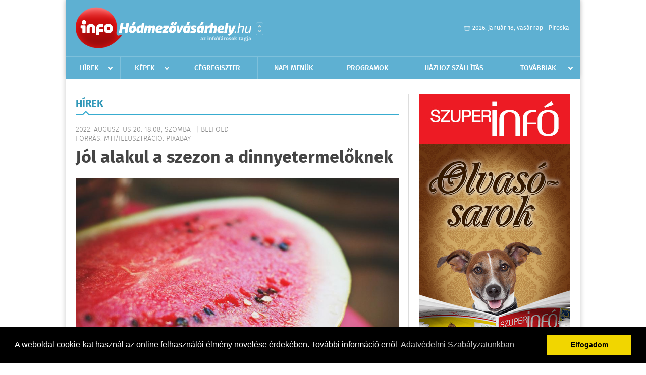

--- FILE ---
content_type: text/html; charset=UTF-8
request_url: https://www.infohodmezovasarhely.hu/hirek/olvas/jol-alakul-a-szezon-a-dinnyetermeloknek-2022-08-20-180800
body_size: 6504
content:
 <!DOCTYPE html>
<html>
<head>
    <title>Jól alakul a szezon a dinnyetermelőknek | Hírek | infoH&#243;dmez&#337;v&#225;s&#225;rhely</title>
    <meta charset="utf-8" />
	<meta name="keywords" content="infoH&#243;dmez&#337;v&#225;s&#225;rhely, friss hírek, helyi hírek, országos hírek, sport hírek, bulvár hírek" />
	<meta name="news_keywords" content="" />
	<meta name="description" content="" />
    <meta name="viewport" content="user-scalable=no">
	<meta name="format-detection" content="telephone=no">
	
		
	<meta property="og:title" content="Jól alakul a szezon a dinnyetermelőknek" />
	<meta property="og:url" content="https://www.infohodmezovasarhely.hu/hirek/olvas/jol-alakul-a-szezon-a-dinnyetermeloknek-2022-08-20-180800"/>
	<meta property="og:description" content="Az elmúlt éveknél jobb lehet az idei szezon a magyar dinnyetermelők számára, azonban a munkaerőhiány miatt várhatóan nem nő a 3 ezer hektár alatti termőterület jövőre " />
	<meta property="og:type" content="website" />
	<meta property="fb:app_id" content="966242223397117" />
	
	<meta property="og:image" content="https://www.infohodmezovasarhely.hu/external/image_cache/f/f/2/ff2e847bc37a5aad64fb08c2405e235f.jpg" />
	
    <link rel="stylesheet" href="/css/main.css?200318v1" />
	
    		<link rel="shortcut icon" href="/favicon.ico" type="image/x-icon" />
		<link rel="apple-touch-icon-precomposed" sizes="114x114" href="/apple-touch-icon-114x114-precomposed.png" />
		<link rel="apple-touch-icon-precomposed" sizes="72x72" href="/apple-touch-icon-72x72-precomposed.png" />
		<link rel="apple-touch-icon-precomposed" href="/apple-touch-icon-57x57-precomposed.png" />
		
	<script src="//ajax.googleapis.com/ajax/libs/jquery/1.11.0/jquery.min.js"></script>
	
		
	<script async src="https://pagead2.googlesyndication.com/pagead/js/adsbygoogle.js" data-ad-client="ca-pub-9972629110321651"></script>
	<script async src="https://pagead2.googlesyndication.com/pagead/js/adsbygoogle.js?client=ca-pub-9972629110321651" crossorigin="anonymous"></script>
	
	<style>
		.ads_show_ad_title {
			width: 980px !important;
			margin: -15px auto 20px !important;
		}
	</style>
</head>
<body>


<div id="position">
	<header id="mainHeader">
	<div class="top">
					<a href="/" class="logo"><img src="//infohodmezovasarhely.hu/images/logos/logo_hodmezovasarhely.png" alt="" /></a>
			<a href="//infovaros.hu/#infovaros_oldalak" class="city" target="_blank">Városlista</a>
				
		<div class="weather" style="display: none;">
			ma: -16 &deg;C
			<span>holnap: -16 &deg;C</span>
		</div>
		
		<div class="dayName" >
			2026. január 18, vasárnap - Piroska					</div>
		<!--<a href="#" class="account">Fiókom</a>-->
	</div>
	
	<nav>
		<ul>
			<li class="ih">
	<a href="/hirek">Hírek</a>
	<ul class="ddmenu left">
		<li><a href="/hirek/lista/kategoria:helyi">Helyi</a></li>
		<li><a href="/hirek/lista/kategoria:belfold">Belföld</a></li>
		<li><a href="/hirek/lista/kategoria:kulfold">Külföld</a></li>
		<li><a href="/hirek/lista/kategoria:bulvar">Bulvár</a></li>
		<li><a href="/hirek/lista/kategoria:sport">Sport</a></li>
		<li><a href="/hirek/lista/kategoria:kek_hirek">Kék hírek</a></li>
		<li><a href="/hirek/lista/kategoria:eletmod">Életmód</a></li>
		<li><a href="/hirek/lista/kategoria:pr">PR</a></li>
	</ul>
</li>
<li class="ih">
	<a href="/kepek">Képek</a>
	<ul class="ddmenu center">
			</ul>
</li>
<li><a href="/cegregiszter">Cégregiszter</a></li>
<li><a href="/napi_menu">Napi menük</a></li>
<li><a href="/programok">Programok</a></li>
<li><a href="/hazhozszallitas">Házhoz szállítás</a></li>
<li class="ih">
	<a href="#">Továbbiak</a>
	<ul class="ddmenu right">
		<li><a href="/nyeremenyjatekok">Nyereményjátékok</a></li>
<li><a href="/apro">Apró</a></li>		<li><a href="/olvasosarok">Olvasósarok</a></li>
	<li><a href="/kozerdeku">Közérdekű</a></li>
		<li><a href="/a_varosrol">A városról</a></li>
	<li><a href="/horoszkop">Horoszkóp</a></li>
	</ul>
</li>		</ul>
	</nav>
</header>

<link rel="stylesheet" href="/css/jquery.growl.css" />
<script src="/js/jquery.growl.js"></script>
<script>
    $(window).load(function(){
        $("body").on("mouseover",".ih",function(){
            $(this).find(".ddmenu").show();
        });

        $("body").on("mouseout",".ih",function(){
            $(this).find(".ddmenu").hide();
        });
		
		$("body").on("touchstart",".ih .ddmenu a",function(){
             document.location = $(this).attr('href');
        });
		
				
		    });
</script>	
	<div id="wrapper">
		<section id="main">
			<h1>Hírek</h1>
			
			<div class="read">
								
				<h6>2022. Augusztus 20. 18:08, szombat |
				Belf&#246;ld				<br />Forrás: mti/illusztráció: pixabay</h6>
				
				<h2>Jól alakul a szezon a dinnyetermelőknek</h2>
				
				<img src="/external/image_cache/4/d/8/4d8a813448188a8bddc77722f980bfb6.jpg" alt="Jól alakul a szezon a dinnyetermelőknek" class="main" />
				<p class="lead">Az elmúlt éveknél jobb lehet az idei szezon a magyar dinnyetermelők számára, azonban a munkaerőhiány miatt várhatóan nem nő a 3 ezer hektár alatti termőterület jövőre </p>				
				
				<div class="txt">
					<p>
	- hangzott el egy hazai dinnyefogyaszt&aacute;st n&eacute;pszerűs&iacute;tő rendezv&eacute;nyen cs&uuml;t&ouml;rt&ouml;k&ouml;n Zam&aacute;rdiban, a Strand fesztiv&aacute;lon.<br />
	<br />
	A fesztiv&aacute;l nyit&oacute;napj&aacute;n tartott sajt&oacute;t&aacute;j&eacute;koztat&oacute;n Kelemen P&eacute;ter, a FruitVeB &uuml;gyvezető igazgat&oacute;ja elmondta, a z&ouml;lds&eacute;g-, gy&uuml;m&ouml;lcskult&uacute;r&aacute;k jelentős r&eacute;sz&eacute;t &ouml;nt&ouml;z&eacute;ssel művelik Magyarorsz&aacute;gon, de az idei sz&aacute;razs&aacute;g nekik is probl&eacute;m&aacute;t okozott.<br />
	<br />
	A ny&aacute;ri gy&uuml;m&ouml;lcs&ouml;kn&eacute;l a kor&aacute;bbi &eacute;vekn&eacute;l, főleg a fagyk&aacute;ros 2020-as &eacute;s 21-es &eacute;vekn&eacute;l kedvezőbbek az idei eredm&eacute;nyek, kimondottan j&oacute; lett a kajszi- &eacute;s őszibarackszezon, k&ouml;zepes volt a meggy- &eacute;s cseresznyeszezon, a szilvaszezon pedig &eacute;ppen &quot;d&uuml;b&ouml;r&ouml;g&quot; - &ouml;sszegezte.<br />
	<br />
	A g&ouml;r&ouml;gdinny&eacute;n&eacute;l a tavalyi katasztrof&aacute;lis időj&aacute;r&aacute;s hat&aacute;s&aacute;ra mintegy 20 sz&aacute;zal&eacute;kkal cs&ouml;kkent a gy&uuml;m&ouml;lcs vet&eacute;ster&uuml;lete, hasonl&oacute;an a t&ouml;bbi jelentős termelőnek mondhat&oacute; eur&oacute;pai orsz&aacute;ghoz. Id&eacute;n a meleg kedvez a dinnyefogyaszt&aacute;snak, j&oacute;l alakultak a fogyaszt&aacute;si adatok, v&eacute;gig keresleti piac volt a jellemző, ami a termelők sz&aacute;m&aacute;ra kedvezőbb &aacute;rakat eredm&eacute;nyezett - mondta.<br />
	<br />
	Kelemen P&eacute;ter arr&oacute;l is besz&eacute;lt, hogy neh&eacute;z eladni a nagy m&eacute;retű dinny&eacute;ket, a kiskereskedelmi l&aacute;ncok, ahol jellemzően nem szeletelik a gy&uuml;m&ouml;lcs&ouml;t, elsősorban a k&ouml;z&eacute;pm&eacute;retű vagy kisebb, 4-6 kilogrammos dinny&eacute;ket keresik. Felh&iacute;vta arra is a figyelmet, hogy a meleg hat&aacute;s&aacute;ra előbb be&eacute;rett, &iacute;gy sok helyen &uacute;jra k&ouml;t a dinnye, ez&eacute;rt augusztusban m&eacute;g egy harmad vagy negyed term&eacute;st is be lehet majd takar&iacute;tani, ha az időj&aacute;r&aacute;s megfelelően alakul. &Iacute;gy ak&aacute;r szeptember v&eacute;g&eacute;ig el&eacute;rhető lesz a friss, j&oacute; minős&eacute;gű magyar dinnye - hangs&uacute;lyozta.<br />
	<br />
	A tavalyin&aacute;l kedvezőbb dinnye&aacute;rak ellen&eacute;re stagn&aacute;lni fog a dinnyetermő ter&uuml;let az orsz&aacute;gban; a kisebb termelők v&aacute;rhat&oacute;an visszaszorulhatnak, m&iacute;g a nagyobbaknak n&ouml;vekedhet a termőfel&uuml;lete. A legmeghat&aacute;roz&oacute;bb n&ouml;veked&eacute;skorl&aacute;toz&oacute; t&eacute;nyezőnek a munkaerőhi&aacute;nyt nevezte, de komoly kih&iacute;v&aacute;st jelentenek a n&ouml;vekvő k&ouml;lts&eacute;gek is, a műtr&aacute;gya &aacute;ra p&eacute;ld&aacute;ul egy &eacute;v alatt h&aacute;romszoros&aacute;ra nőtt. A k&ouml;lts&eacute;gek jelentős emelked&eacute;se miatt most csak azok a termelők lehetnek el&eacute;gedettek, akik megfelelő &ouml;nt&ouml;z&eacute;ssel magas hozamot tudtak el&eacute;rni - jegyezte meg.<br />
	<br />
	Ondr&eacute; P&eacute;ter, az AMC &uuml;gyvezetője arr&oacute;l besz&eacute;lt, hogy az &aacute;gazat fennmarad&aacute;s&aacute;t azzal t&aacute;mogathatja minden fogyaszt&oacute;, ha magyar term&eacute;keket v&aacute;laszt a kereskedelmi l&aacute;ncok k&iacute;n&aacute;lat&aacute;b&oacute;l. Az &aacute;gazat probl&eacute;m&aacute;i k&ouml;z&ouml;tt eml&iacute;tette a kedvezőtlen időj&aacute;r&aacute;s &eacute;s a k&ouml;lts&eacute;gek emelked&eacute;se mellett azt is, hogy az import beelőzi a magyar dinny&eacute;t, a d&eacute;li orsz&aacute;gokb&oacute;l m&aacute;r m&aacute;jusban meghozz&aacute;k az eur&oacute;pai boltok polcaira a gy&uuml;m&ouml;lcs&ouml;t, &eacute;s megk&ouml;tik a szerződ&eacute;seiket az &aacute;ruh&aacute;zl&aacute;ncokkal. Hangs&uacute;lyozta azt is, az eg&eacute;szs&eacute;ges t&aacute;pl&aacute;lkoz&aacute;shoz elengedhetetlen a z&ouml;lds&eacute;g- &eacute;s gy&uuml;m&ouml;lcsfogyaszt&aacute;s n&ouml;vel&eacute;se.<br />
	<br />
	Az MTI k&eacute;rd&eacute;s&eacute;re Ondr&eacute; P&eacute;ter elmondta, &eacute;vi 100-120 ezer tonna dinnye a magyar fogyaszt&aacute;s, &eacute;s ennek mintegy &ouml;t&ouml;de, k&ouml;r&uuml;lbel&uuml;l 20 ezer tonna, amely a szlov&aacute;k, cseh, lengyel piacokra ker&uuml;l. Az idei dinnyeterm&eacute;s Kelemen P&eacute;ter szerint egyelőre nem becs&uuml;lhető meg a nagyon v&aacute;ltoz&oacute; term&eacute;s&aacute;tlagok miatt, de a tavalyin&aacute;l kevesebb lesz a kisebb vet&eacute;ster&uuml;let miatt.</p>
				</div>
				
				<div class="social">
										<a href="https://www.facebook.com/share.php?u=https%3A%2F%2Fwww.infohodmezovasarhely.hu%2Fhirek%2Folvas%2Fjol-alakul-a-szezon-a-dinnyetermeloknek-2022-08-20-180800&t=J%C3%B3l+alakul+a+szezon+a+dinnyetermel%C5%91knek" target="_blank">Oszd meg barátaiddal</a>
				</div>

								<div class="tags">
					<span style="color: #000;">Címkék:</span>
										<a href="https://www.infohodmezovasarhely.hu/hirek/lista/cimke:dinnye">dinnye</a>,  
										<a href="https://www.infohodmezovasarhely.hu/hirek/lista/cimke:szezon">szezon</a>,  
										<a href="https://www.infohodmezovasarhely.hu/hirek/lista/cimke:termes">termés</a> 
									</div>
								
								
				<div class="banner_468_120" style="margin-top: 30px;">
					<div>	
				
	</div>
					<h6>Hirdetés</h6>
				</div>
			</div>
			
			<div class="box news">
				<h1>Ezek érdekelhetnek még</h1>
				
								<div class="plain">
					<h6>2026. Január 18. 08:08, vasárnap | Belf&#246;ld</h6>
					<h3><a href="/hirek/olvas/mav-akadalymentes-peront-alakitanak-ki-a-keleti-palyaudvaron-2026-01-18-080833">MÁV: akadálymentes peront alakítanak ki a Keleti Pályaudvaron</a></h3>
					<p>Akadálymentes peront alakítanak ki a Keleti Pályaudvaron - közölte a MÁV-csoport vezérigazgatója a Facebook-oldalára szombaton feltöltött videójában.</p>
				</div>
								<div class="plain">
					<h6>2026. Január 18. 08:05, vasárnap | Belf&#246;ld</h6>
					<h3><a href="/hirek/olvas/kapitany-istvan-a-shell-korabbi-alelnoke-a-tisza-gazdasagfejlesztesi-es-energetikai-vezetoje-2026-01-18-080514">Kapitány István, a Shell korábbi alelnöke a TISZA gazdaságfejlesztési és energetikai vezetője</a></h3>
					<p>A Tisza Párt elnöke szombaton bejelentette: Kapitány István, a Shell korábbi alelnöke a szervezet gazdaságfejlesztési és energetikai vezetője.</p>
				</div>
								<div class="plain">
					<h6>2026. Január 18. 08:00, vasárnap | Belf&#246;ld</h6>
					<h3><a href="/hirek/olvas/orban-viktor-csak-az-maradhat-ki-a-haborubol-aki-megprobal-kimaradni-2026-01-18-080055">Orbán Viktor: csak az maradhat ki a háborúból, aki megpróbál kimaradni</a></h3>
					<p>Biztosan tudjuk, hogy csak az maradhat ki a háborúból, aki megpróbál kimaradni - hangsúlyozta Orbán Viktor miniszterelnök, a Fidesz elnöke szombaton Miskolcon, a Digitális Polgári Körök háborúellenes gyűlésén.</p>
				</div>
								<div class="plain">
					<h6>2026. Január 17. 08:22, szombat | Belf&#246;ld</h6>
					<h3><a href="/hirek/olvas/magyar-kozut-kozel-670-ezer-eves-e-matricat-vasaroltak-az-autosok-januar-15-ig-2026-01-17-082210">Magyar Közút: közel 670 ezer éves e-matricát vásároltak az autósok január 15-ig</a></h3>
					<p></p>
				</div>
							</div>
		</section>
		
		<aside id="sidebar">
			<div class="banner_300_600">
				<div>	
										<a href="/ct/hash:832635d692f57778f906e5563b757187" target="_blank"><img src="/external/uploaded_banners/563bf87ced014a67.jpg" width="300" height="600" alt="Szuperinfó" /></a>
						
	</div>
				<h6>Hirdetés</h6>
			</div>
		
				
						
			<div class="box programs">
	<h2>Helyi programok</h2>
	
		
	<div class="buttonMore">
		<a href="/programok">További programok</a>
	</div>
</div>			<div class="box ads">
	<h2>Apró</h2>
	
		<div class="plain">
		<div class="info">Azonosító: 444370 | Feladva: 2026.01.15, 13:49</div>
				<p><a href="/apro/lista/kategoria:apro">Épületek és tetők ingyenes bontását vállalom, magyar vagyok. Építési engedély vezetett, lezárt elektronikus bontási napló, hulladékkezelői igazolás ellenében adható ki. Telefon: 0630 975-8168.</a></p>
			</div>
		<div class="plain">
		<div class="info">Azonosító: 444371 | Feladva: 2026.01.15, 13:49</div>
				<p><a href="/apro/lista/kategoria:apro">Hazai, szalag-, bonh-, kúpcserép többfajta, 40×40-es pala, nagy és kis méretű tégla, kézi verésű is (egész, száraz, tisztított), bontott épületfa, kúppala, hullámpala, gázkonvektorok eladók. Magyar vagyok. Telefon: 0630 975-8168.</a></p>
			</div>
		<div class="plain">
		<div class="info">Azonosító: 444372 | Feladva: 2026.01.15, 13:49</div>
				<p><a href="/apro/lista/kategoria:apro">Automata mosógépek, hűtők, fagyasztók, mikrók, színes TV-k olcsón, garanciával eladók. Használt készülék beszámítása. JAVÍTÁST IS VÁLLALUNK. Telefon: 0670 241-8177.</a></p>
			</div>
		
	<div class="buttonMore">
		<a href="/apro">További apróhirdetések</a>
	</div>
</div>			
			<div class="banner_300_250">
				<div>	
				
	</div>
				<h6>Hirdetés</h6>
			</div>
		</aside>
	</div>

	<footer id="mainFooter">
	<div class="links">
		<div class="col">
			<ul>
				<li><a href="/hirek">Hírek</a></li>				<li><a href="/programok">Programok</a></li>				<li><a href="/cegregiszter">Cégregiszter</a></li>				<li><a href="/kepek">Képek</a></li>				<li><a href="/apro">Apró</a></li>				<li><a href="/nyeremenyjatekok">Nyereményjátékok</a></li>								<li><a href="/horoszkop">Horoszkóp</a></li>			</ul>
		</div>
		
		<div class="col">
			<ul>
								<li><a href="/kozerdeku">Közérdekű</a></li>				<li><a href="/a_varosrol">A városról</a></li>				<li><a href="/hazhozszallitas">Házhoz szállítás</a></li>				<li><a href="/napi_menu">Napi menü</a></li>			</ul>
		</div>
		
		<div class="col">
			<ul>
				<li><a href="/mediaajanlo">Médiaajánló</a></li>
				<li><a href="/adatvedelem">Adatvédelem</a></li>
				<li><a href="/impresszum">Impresszum</a></li>
				<li><a href="/rolunk">Rólunk</a></li>
				<li><a href="/aszf">ÁSZF</a></li>
				<li><a href="/cookie_szabalyzat">Cookie szabályzat</a></li>
			</ul>
		</div>
		
		<div class="col">
			<div class="social">
				<a href="" target="_blank">Kövess minket a facebook-on</a>
			</div>
			
			<div class="logo">
									<img src="//infohodmezovasarhely.hu/images/logos/logo_footer_hodmezovasarhely.gif" alt="" />
					<p>Tudj meg többet városodról! Hírek, programok, képek, napi menü, cégek…. és minden, ami H&#243;dmez&#337;v&#225;s&#225;rhely</p>
							</div>
		</div>
	</div>
	
	<div class="copyright">
				Copyright InfoVárosok.
				
		Minden jog fenntartva. | Web design &amp; arculat by <a href="http://www.voov.hu">Voov</a>
	</div>
</footer>


<link rel="stylesheet" type="text/css" href="//cdnjs.cloudflare.com/ajax/libs/cookieconsent2/3.0.3/cookieconsent.min.css" />
<script src="//cdnjs.cloudflare.com/ajax/libs/cookieconsent2/3.0.3/cookieconsent.min.js"></script>
<script>
	window.addEventListener("load", function(){
	window.cookieconsent.initialise({
	  "palette": {
		"popup": {
		  "background": "#000"
		},
		"button": {
		  "background": "#f1d600"
		}
	  },
	  "type": "info",
	  "content": {
		"message": "A weboldal cookie-kat használ az online felhasználói élmény növelése érdekében. További információ erről",
		"dismiss": "Elfogadom",
		"link": "Adatvédelmi Szabályzatunkban",
		"href": "/adatvedelem"
	  }
	})});
</script>

	<!-- Global site tag (gtag.js) - Google Analytics -->
	<script async src="https://www.googletagmanager.com/gtag/js?id=UA-24194292-56"></script>
	<script>
		window.dataLayer = window.dataLayer || [];
		function gtag(){dataLayer.push(arguments);}
		gtag('js', new Date());
		gtag('config', 'UA-24194292-56');
	</script>

	<script type="text/javascript">
		var _gaq = _gaq || [];
		_gaq.push(['_setAccount', 'UA-34919566-11']);
		_gaq.push(['_trackPageview']);

		(function() {
			var ga = document.createElement('script'); ga.type = 'text/javascript'; ga.async = true;
			ga.src = ('https:' == document.location.protocol ? 'https://ssl' : 'http://www') + '.google-analytics.com/ga.js';
			var s = document.getElementsByTagName('script')[0]; s.parentNode.insertBefore(ga, s);
		})();
	</script>
</div>

<script>
	$(".read img").error(function () { 
		$(this).hide(); 
	});
</script>

</body>
</html>

--- FILE ---
content_type: text/html; charset=utf-8
request_url: https://www.google.com/recaptcha/api2/aframe
body_size: 266
content:
<!DOCTYPE HTML><html><head><meta http-equiv="content-type" content="text/html; charset=UTF-8"></head><body><script nonce="eyZotoDq-y8SXJn-JjWfcQ">/** Anti-fraud and anti-abuse applications only. See google.com/recaptcha */ try{var clients={'sodar':'https://pagead2.googlesyndication.com/pagead/sodar?'};window.addEventListener("message",function(a){try{if(a.source===window.parent){var b=JSON.parse(a.data);var c=clients[b['id']];if(c){var d=document.createElement('img');d.src=c+b['params']+'&rc='+(localStorage.getItem("rc::a")?sessionStorage.getItem("rc::b"):"");window.document.body.appendChild(d);sessionStorage.setItem("rc::e",parseInt(sessionStorage.getItem("rc::e")||0)+1);localStorage.setItem("rc::h",'1768734062766');}}}catch(b){}});window.parent.postMessage("_grecaptcha_ready", "*");}catch(b){}</script></body></html>